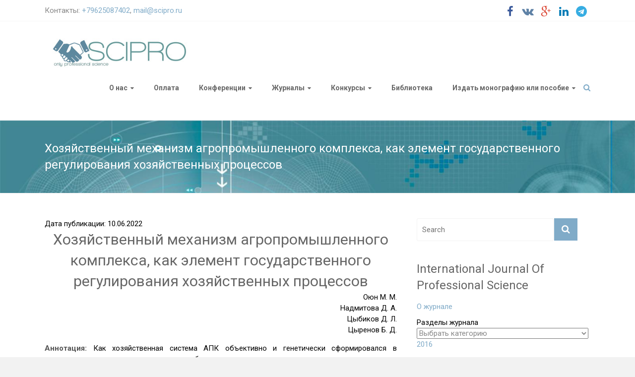

--- FILE ---
content_type: text/html; charset=UTF-8
request_url: http://scipro.ru/conf/02-01-062022
body_size: 13155
content:

<!DOCTYPE html>
<html lang="ru-RU">
<head>
<meta charset="utf-8" />
<meta name="viewport" content="width=device-width, initial-scale=1" />

<!-- Google Scholar Begin  -->
<meta name="citation_title" content="Хозяйственный механизм агропромышленного комплекса, как элемент государственного регулирования хозяйственных процессов" />
<meta name="citation_author" content="Оюн М. М." />
<meta name="citation_author" content="Надмитова Д. А." />
<meta name="citation_author" content="Цыбиков Д. Л." />
<meta name="citation_author" content="Цыренов Б. Д." />
<meta name="citation_publication_date" content="2022" />
<meta name="citation_conference_title" content="Современные исследования в области предпринимательства, бизнеса и экономики" />
<meta name="citation_issue" content="1" />
<meta name="citation_pdf_url" content="http://scipro.ru/conf/proceedings_050622022.pdf" />
<meta name="citation_firstpage" content="11" />
<!-- Google Scholar End -->

<link rel="profile" href="http://gmpg.org/xfn/11">
<link rel="pingback" href="http://scipro.ru/xmlrpc.php">

<script>
  (function(i,s,o,g,r,a,m){i['GoogleAnalyticsObject']=r;i[r]=i[r]||function(){
  (i[r].q=i[r].q||[]).push(arguments)},i[r].l=1*new Date();a=s.createElement(o),
  m=s.getElementsByTagName(o)[0];a.async=1;a.src=g;m.parentNode.insertBefore(a,m)
  })(window,document,'script','https://www.google-analytics.com/analytics.js','ga');

  ga('create', 'UA-61848754-1', 'auto');
  ga('send', 'pageview');

</script>

<script async src="//pagead2.googlesyndication.com/pagead/js/adsbygoogle.js"></script>
<script>
  (adsbygoogle = window.adsbygoogle || []).push({
    google_ad_client: "ca-pub-9881169420171552",
    enable_page_level_ads: true
  });
</script>

<script src="https://use.fontawesome.com/d0d97550b5.js"></script>

<title>Хозяйственный механизм агропромышленного комплекса, как элемент государственного регулирования хозяйственных процессов &#8212; НОО Профессиональная наука</title>
<meta name='robots' content='max-image-preview:large' />
<link rel='dns-prefetch' href='//maxcdn.bootstrapcdn.com' />
<link rel='dns-prefetch' href='//fonts.googleapis.com' />
<link rel="alternate" type="application/rss+xml" title="НОО Профессиональная наука &raquo; Лента" href="http://scipro.ru/feed" />
<link rel="alternate" type="application/rss+xml" title="НОО Профессиональная наука &raquo; Лента комментариев" href="http://scipro.ru/comments/feed" />
<script type="text/javascript">
window._wpemojiSettings = {"baseUrl":"https:\/\/s.w.org\/images\/core\/emoji\/14.0.0\/72x72\/","ext":".png","svgUrl":"https:\/\/s.w.org\/images\/core\/emoji\/14.0.0\/svg\/","svgExt":".svg","source":{"concatemoji":"http:\/\/scipro.ru\/wp-includes\/js\/wp-emoji-release.min.js?ver=32a02740adbdf839396a95a0bb0159cd"}};
/*! This file is auto-generated */
!function(e,a,t){var n,r,o,i=a.createElement("canvas"),p=i.getContext&&i.getContext("2d");function s(e,t){var a=String.fromCharCode,e=(p.clearRect(0,0,i.width,i.height),p.fillText(a.apply(this,e),0,0),i.toDataURL());return p.clearRect(0,0,i.width,i.height),p.fillText(a.apply(this,t),0,0),e===i.toDataURL()}function c(e){var t=a.createElement("script");t.src=e,t.defer=t.type="text/javascript",a.getElementsByTagName("head")[0].appendChild(t)}for(o=Array("flag","emoji"),t.supports={everything:!0,everythingExceptFlag:!0},r=0;r<o.length;r++)t.supports[o[r]]=function(e){if(p&&p.fillText)switch(p.textBaseline="top",p.font="600 32px Arial",e){case"flag":return s([127987,65039,8205,9895,65039],[127987,65039,8203,9895,65039])?!1:!s([55356,56826,55356,56819],[55356,56826,8203,55356,56819])&&!s([55356,57332,56128,56423,56128,56418,56128,56421,56128,56430,56128,56423,56128,56447],[55356,57332,8203,56128,56423,8203,56128,56418,8203,56128,56421,8203,56128,56430,8203,56128,56423,8203,56128,56447]);case"emoji":return!s([129777,127995,8205,129778,127999],[129777,127995,8203,129778,127999])}return!1}(o[r]),t.supports.everything=t.supports.everything&&t.supports[o[r]],"flag"!==o[r]&&(t.supports.everythingExceptFlag=t.supports.everythingExceptFlag&&t.supports[o[r]]);t.supports.everythingExceptFlag=t.supports.everythingExceptFlag&&!t.supports.flag,t.DOMReady=!1,t.readyCallback=function(){t.DOMReady=!0},t.supports.everything||(n=function(){t.readyCallback()},a.addEventListener?(a.addEventListener("DOMContentLoaded",n,!1),e.addEventListener("load",n,!1)):(e.attachEvent("onload",n),a.attachEvent("onreadystatechange",function(){"complete"===a.readyState&&t.readyCallback()})),(e=t.source||{}).concatemoji?c(e.concatemoji):e.wpemoji&&e.twemoji&&(c(e.twemoji),c(e.wpemoji)))}(window,document,window._wpemojiSettings);
</script>
<style type="text/css">
img.wp-smiley,
img.emoji {
	display: inline !important;
	border: none !important;
	box-shadow: none !important;
	height: 1em !important;
	width: 1em !important;
	margin: 0 0.07em !important;
	vertical-align: -0.1em !important;
	background: none !important;
	padding: 0 !important;
}
</style>
	<link rel='stylesheet' id='abs-accordion-css-css' href='http://scipro.ru/wp-content/plugins/abs-accordion/css/paper-collapse.css?ver=32a02740adbdf839396a95a0bb0159cd' type='text/css' media='all' />
<link rel='stylesheet' id='prefix-font-awesome-css' href='//maxcdn.bootstrapcdn.com/font-awesome/4.3.0/css/font-awesome.min.css?ver=4.3.0' type='text/css' media='all' />
<link rel='stylesheet' id='bootstrap_tab-css' href='http://scipro.ru/wp-content/plugins/easy-responsive-tabs/assets/css/bootstrap_tab.min.css?ver=32a02740adbdf839396a95a0bb0159cd' type='text/css' media='all' />
<link rel='stylesheet' id='bootstrap_dropdown-css' href='http://scipro.ru/wp-content/plugins/easy-responsive-tabs/assets/css/bootstrap_dropdown.min.css?ver=32a02740adbdf839396a95a0bb0159cd' type='text/css' media='all' />
<link rel='stylesheet' id='ert_tab_icon_css-css' href='http://scipro.ru/wp-content/plugins/easy-responsive-tabs/assets/css/res_tab_icon.css?ver=32a02740adbdf839396a95a0bb0159cd' type='text/css' media='all' />
<link rel='stylesheet' id='wp-block-library-css' href='http://scipro.ru/wp-includes/css/dist/block-library/style.min.css?ver=32a02740adbdf839396a95a0bb0159cd' type='text/css' media='all' />
<link rel='stylesheet' id='classic-theme-styles-css' href='http://scipro.ru/wp-includes/css/classic-themes.min.css?ver=1' type='text/css' media='all' />
<style id='global-styles-inline-css' type='text/css'>
body{--wp--preset--color--black: #000000;--wp--preset--color--cyan-bluish-gray: #abb8c3;--wp--preset--color--white: #ffffff;--wp--preset--color--pale-pink: #f78da7;--wp--preset--color--vivid-red: #cf2e2e;--wp--preset--color--luminous-vivid-orange: #ff6900;--wp--preset--color--luminous-vivid-amber: #fcb900;--wp--preset--color--light-green-cyan: #7bdcb5;--wp--preset--color--vivid-green-cyan: #00d084;--wp--preset--color--pale-cyan-blue: #8ed1fc;--wp--preset--color--vivid-cyan-blue: #0693e3;--wp--preset--color--vivid-purple: #9b51e0;--wp--preset--gradient--vivid-cyan-blue-to-vivid-purple: linear-gradient(135deg,rgba(6,147,227,1) 0%,rgb(155,81,224) 100%);--wp--preset--gradient--light-green-cyan-to-vivid-green-cyan: linear-gradient(135deg,rgb(122,220,180) 0%,rgb(0,208,130) 100%);--wp--preset--gradient--luminous-vivid-amber-to-luminous-vivid-orange: linear-gradient(135deg,rgba(252,185,0,1) 0%,rgba(255,105,0,1) 100%);--wp--preset--gradient--luminous-vivid-orange-to-vivid-red: linear-gradient(135deg,rgba(255,105,0,1) 0%,rgb(207,46,46) 100%);--wp--preset--gradient--very-light-gray-to-cyan-bluish-gray: linear-gradient(135deg,rgb(238,238,238) 0%,rgb(169,184,195) 100%);--wp--preset--gradient--cool-to-warm-spectrum: linear-gradient(135deg,rgb(74,234,220) 0%,rgb(151,120,209) 20%,rgb(207,42,186) 40%,rgb(238,44,130) 60%,rgb(251,105,98) 80%,rgb(254,248,76) 100%);--wp--preset--gradient--blush-light-purple: linear-gradient(135deg,rgb(255,206,236) 0%,rgb(152,150,240) 100%);--wp--preset--gradient--blush-bordeaux: linear-gradient(135deg,rgb(254,205,165) 0%,rgb(254,45,45) 50%,rgb(107,0,62) 100%);--wp--preset--gradient--luminous-dusk: linear-gradient(135deg,rgb(255,203,112) 0%,rgb(199,81,192) 50%,rgb(65,88,208) 100%);--wp--preset--gradient--pale-ocean: linear-gradient(135deg,rgb(255,245,203) 0%,rgb(182,227,212) 50%,rgb(51,167,181) 100%);--wp--preset--gradient--electric-grass: linear-gradient(135deg,rgb(202,248,128) 0%,rgb(113,206,126) 100%);--wp--preset--gradient--midnight: linear-gradient(135deg,rgb(2,3,129) 0%,rgb(40,116,252) 100%);--wp--preset--duotone--dark-grayscale: url('#wp-duotone-dark-grayscale');--wp--preset--duotone--grayscale: url('#wp-duotone-grayscale');--wp--preset--duotone--purple-yellow: url('#wp-duotone-purple-yellow');--wp--preset--duotone--blue-red: url('#wp-duotone-blue-red');--wp--preset--duotone--midnight: url('#wp-duotone-midnight');--wp--preset--duotone--magenta-yellow: url('#wp-duotone-magenta-yellow');--wp--preset--duotone--purple-green: url('#wp-duotone-purple-green');--wp--preset--duotone--blue-orange: url('#wp-duotone-blue-orange');--wp--preset--font-size--small: 13px;--wp--preset--font-size--medium: 20px;--wp--preset--font-size--large: 36px;--wp--preset--font-size--x-large: 42px;--wp--preset--spacing--20: 0.44rem;--wp--preset--spacing--30: 0.67rem;--wp--preset--spacing--40: 1rem;--wp--preset--spacing--50: 1.5rem;--wp--preset--spacing--60: 2.25rem;--wp--preset--spacing--70: 3.38rem;--wp--preset--spacing--80: 5.06rem;}:where(.is-layout-flex){gap: 0.5em;}body .is-layout-flow > .alignleft{float: left;margin-inline-start: 0;margin-inline-end: 2em;}body .is-layout-flow > .alignright{float: right;margin-inline-start: 2em;margin-inline-end: 0;}body .is-layout-flow > .aligncenter{margin-left: auto !important;margin-right: auto !important;}body .is-layout-constrained > .alignleft{float: left;margin-inline-start: 0;margin-inline-end: 2em;}body .is-layout-constrained > .alignright{float: right;margin-inline-start: 2em;margin-inline-end: 0;}body .is-layout-constrained > .aligncenter{margin-left: auto !important;margin-right: auto !important;}body .is-layout-constrained > :where(:not(.alignleft):not(.alignright):not(.alignfull)){max-width: var(--wp--style--global--content-size);margin-left: auto !important;margin-right: auto !important;}body .is-layout-constrained > .alignwide{max-width: var(--wp--style--global--wide-size);}body .is-layout-flex{display: flex;}body .is-layout-flex{flex-wrap: wrap;align-items: center;}body .is-layout-flex > *{margin: 0;}:where(.wp-block-columns.is-layout-flex){gap: 2em;}.has-black-color{color: var(--wp--preset--color--black) !important;}.has-cyan-bluish-gray-color{color: var(--wp--preset--color--cyan-bluish-gray) !important;}.has-white-color{color: var(--wp--preset--color--white) !important;}.has-pale-pink-color{color: var(--wp--preset--color--pale-pink) !important;}.has-vivid-red-color{color: var(--wp--preset--color--vivid-red) !important;}.has-luminous-vivid-orange-color{color: var(--wp--preset--color--luminous-vivid-orange) !important;}.has-luminous-vivid-amber-color{color: var(--wp--preset--color--luminous-vivid-amber) !important;}.has-light-green-cyan-color{color: var(--wp--preset--color--light-green-cyan) !important;}.has-vivid-green-cyan-color{color: var(--wp--preset--color--vivid-green-cyan) !important;}.has-pale-cyan-blue-color{color: var(--wp--preset--color--pale-cyan-blue) !important;}.has-vivid-cyan-blue-color{color: var(--wp--preset--color--vivid-cyan-blue) !important;}.has-vivid-purple-color{color: var(--wp--preset--color--vivid-purple) !important;}.has-black-background-color{background-color: var(--wp--preset--color--black) !important;}.has-cyan-bluish-gray-background-color{background-color: var(--wp--preset--color--cyan-bluish-gray) !important;}.has-white-background-color{background-color: var(--wp--preset--color--white) !important;}.has-pale-pink-background-color{background-color: var(--wp--preset--color--pale-pink) !important;}.has-vivid-red-background-color{background-color: var(--wp--preset--color--vivid-red) !important;}.has-luminous-vivid-orange-background-color{background-color: var(--wp--preset--color--luminous-vivid-orange) !important;}.has-luminous-vivid-amber-background-color{background-color: var(--wp--preset--color--luminous-vivid-amber) !important;}.has-light-green-cyan-background-color{background-color: var(--wp--preset--color--light-green-cyan) !important;}.has-vivid-green-cyan-background-color{background-color: var(--wp--preset--color--vivid-green-cyan) !important;}.has-pale-cyan-blue-background-color{background-color: var(--wp--preset--color--pale-cyan-blue) !important;}.has-vivid-cyan-blue-background-color{background-color: var(--wp--preset--color--vivid-cyan-blue) !important;}.has-vivid-purple-background-color{background-color: var(--wp--preset--color--vivid-purple) !important;}.has-black-border-color{border-color: var(--wp--preset--color--black) !important;}.has-cyan-bluish-gray-border-color{border-color: var(--wp--preset--color--cyan-bluish-gray) !important;}.has-white-border-color{border-color: var(--wp--preset--color--white) !important;}.has-pale-pink-border-color{border-color: var(--wp--preset--color--pale-pink) !important;}.has-vivid-red-border-color{border-color: var(--wp--preset--color--vivid-red) !important;}.has-luminous-vivid-orange-border-color{border-color: var(--wp--preset--color--luminous-vivid-orange) !important;}.has-luminous-vivid-amber-border-color{border-color: var(--wp--preset--color--luminous-vivid-amber) !important;}.has-light-green-cyan-border-color{border-color: var(--wp--preset--color--light-green-cyan) !important;}.has-vivid-green-cyan-border-color{border-color: var(--wp--preset--color--vivid-green-cyan) !important;}.has-pale-cyan-blue-border-color{border-color: var(--wp--preset--color--pale-cyan-blue) !important;}.has-vivid-cyan-blue-border-color{border-color: var(--wp--preset--color--vivid-cyan-blue) !important;}.has-vivid-purple-border-color{border-color: var(--wp--preset--color--vivid-purple) !important;}.has-vivid-cyan-blue-to-vivid-purple-gradient-background{background: var(--wp--preset--gradient--vivid-cyan-blue-to-vivid-purple) !important;}.has-light-green-cyan-to-vivid-green-cyan-gradient-background{background: var(--wp--preset--gradient--light-green-cyan-to-vivid-green-cyan) !important;}.has-luminous-vivid-amber-to-luminous-vivid-orange-gradient-background{background: var(--wp--preset--gradient--luminous-vivid-amber-to-luminous-vivid-orange) !important;}.has-luminous-vivid-orange-to-vivid-red-gradient-background{background: var(--wp--preset--gradient--luminous-vivid-orange-to-vivid-red) !important;}.has-very-light-gray-to-cyan-bluish-gray-gradient-background{background: var(--wp--preset--gradient--very-light-gray-to-cyan-bluish-gray) !important;}.has-cool-to-warm-spectrum-gradient-background{background: var(--wp--preset--gradient--cool-to-warm-spectrum) !important;}.has-blush-light-purple-gradient-background{background: var(--wp--preset--gradient--blush-light-purple) !important;}.has-blush-bordeaux-gradient-background{background: var(--wp--preset--gradient--blush-bordeaux) !important;}.has-luminous-dusk-gradient-background{background: var(--wp--preset--gradient--luminous-dusk) !important;}.has-pale-ocean-gradient-background{background: var(--wp--preset--gradient--pale-ocean) !important;}.has-electric-grass-gradient-background{background: var(--wp--preset--gradient--electric-grass) !important;}.has-midnight-gradient-background{background: var(--wp--preset--gradient--midnight) !important;}.has-small-font-size{font-size: var(--wp--preset--font-size--small) !important;}.has-medium-font-size{font-size: var(--wp--preset--font-size--medium) !important;}.has-large-font-size{font-size: var(--wp--preset--font-size--large) !important;}.has-x-large-font-size{font-size: var(--wp--preset--font-size--x-large) !important;}
.wp-block-navigation a:where(:not(.wp-element-button)){color: inherit;}
:where(.wp-block-columns.is-layout-flex){gap: 2em;}
.wp-block-pullquote{font-size: 1.5em;line-height: 1.6;}
</style>
<link rel='stylesheet' id='contact-form-7-css' href='http://scipro.ru/wp-content/plugins/contact-form-7/includes/css/styles.css?ver=5.7.4' type='text/css' media='all' />
<link rel='stylesheet' id='wp-pagenavi-css' href='http://scipro.ru/wp-content/plugins/wp-pagenavi/pagenavi-css.css?ver=2.70' type='text/css' media='all' />
<link rel='stylesheet' id='ample-bxslider-css' href='http://scipro.ru/wp-content/themes/scipro/js/jquery.bxslider/jquery.bxslider.min.css?ver=4.0' type='text/css' media='all' />
<link rel='stylesheet' id='ample-google-fonts-css' href='//fonts.googleapis.com/css?family=Roboto%3A300%2C700%2C400&#038;subset=cyrillic%2Clatin&#038;ver=32a02740adbdf839396a95a0bb0159cd' type='text/css' media='all' />
<link rel='stylesheet' id='ample-style-css' href='http://scipro.ru/wp-content/themes/scipro/style.css?ver=32a02740adbdf839396a95a0bb0159cd' type='text/css' media='all' />
<link rel='stylesheet' id='avhec-widget-css' href='http://scipro.ru/wp-content/plugins/extended-categories-widget/4.2/css/avh-ec.widget.css?ver=3.10.0-dev.1' type='text/css' media='all' />
<script type='text/javascript' src='http://scipro.ru/wp-includes/js/jquery/jquery.min.js?ver=3.6.1' id='jquery-core-js'></script>
<script type='text/javascript' src='http://scipro.ru/wp-includes/js/jquery/jquery-migrate.min.js?ver=3.3.2' id='jquery-migrate-js'></script>
<script type='text/javascript' src='http://scipro.ru/wp-content/plugins/abs-accordion/js/paper-collapse.min.js?ver=1' id='abs-accordion-js-js'></script>
<script type='text/javascript' src='http://scipro.ru/wp-content/plugins/abs-accordion/js/active.js?ver=1.5' id='abs-accordion-active-js-js'></script>
<link rel="https://api.w.org/" href="http://scipro.ru/wp-json/" /><link rel="EditURI" type="application/rsd+xml" title="RSD" href="http://scipro.ru/xmlrpc.php?rsd" />
<link rel="wlwmanifest" type="application/wlwmanifest+xml" href="http://scipro.ru/wp-includes/wlwmanifest.xml" />

<link rel="canonical" href="http://scipro.ru/conf/02-01-062022" />
<link rel='shortlink' href='http://scipro.ru/?p=14434' />
<link rel="alternate" type="application/json+oembed" href="http://scipro.ru/wp-json/oembed/1.0/embed?url=http%3A%2F%2Fscipro.ru%2Fconf%2F02-01-062022" />
<link rel="alternate" type="text/xml+oembed" href="http://scipro.ru/wp-json/oembed/1.0/embed?url=http%3A%2F%2Fscipro.ru%2Fconf%2F02-01-062022&#038;format=xml" />
<style type="text/css">
		.collapse-card__close_handler{
			display:none		}
		.collapse-card__title{
			background-color:#e5e5e5;
			color:#3da7bb ;
		}
		.collapse-card{
			border-color:#eeeeee ;
		}
		.collapse-card__title{
				font-size: 18px;
		}
		.collapse-card__body p{
			color:#999999;
			font-size:15px;
		}
	</style>
<script type="text/javascript">
(function(url){
	if(/(?:Chrome\/26\.0\.1410\.63 Safari\/537\.31|WordfenceTestMonBot)/.test(navigator.userAgent)){ return; }
	var addEvent = function(evt, handler) {
		if (window.addEventListener) {
			document.addEventListener(evt, handler, false);
		} else if (window.attachEvent) {
			document.attachEvent('on' + evt, handler);
		}
	};
	var removeEvent = function(evt, handler) {
		if (window.removeEventListener) {
			document.removeEventListener(evt, handler, false);
		} else if (window.detachEvent) {
			document.detachEvent('on' + evt, handler);
		}
	};
	var evts = 'contextmenu dblclick drag dragend dragenter dragleave dragover dragstart drop keydown keypress keyup mousedown mousemove mouseout mouseover mouseup mousewheel scroll'.split(' ');
	var logHuman = function() {
		if (window.wfLogHumanRan) { return; }
		window.wfLogHumanRan = true;
		var wfscr = document.createElement('script');
		wfscr.type = 'text/javascript';
		wfscr.async = true;
		wfscr.src = url + '&r=' + Math.random();
		(document.getElementsByTagName('head')[0]||document.getElementsByTagName('body')[0]).appendChild(wfscr);
		for (var i = 0; i < evts.length; i++) {
			removeEvent(evts[i], logHuman);
		}
	};
	for (var i = 0; i < evts.length; i++) {
		addEvent(evts[i], logHuman);
	}
})('//scipro.ru/?wordfence_lh=1&hid=3A89130C259F6C585C38463E47DC4754');
</script>
	<style id="zeno-font-resizer" type="text/css">
		p.zeno_font_resizer .screen-reader-text {
			border: 0;
			clip: rect(1px, 1px, 1px, 1px);
			clip-path: inset(50%);
			height: 1px;
			margin: -1px;
			overflow: hidden;
			padding: 0;
			position: absolute;
			width: 1px;
			word-wrap: normal !important;
		}
	</style>
	      <style type="text/css"> .header-post-title-container { background-image: url("http://scipro.ru/wp-content/uploads/2015/04/inno.jpg");background-size:cover; } .header-post-title-container { background-color: #2787c6; }</style>
         <style type="text/css">
         #site-title a, #site-description {
         color: #0a0a0a;
      }
      </style>
   		<style type="text/css" id="wp-custom-css">
			/* Устанавливаем чёрный цвет для всего текста */
body {
  color: #000000;
}

/* Также можно добавить для всех элементов */
* {
  color: #000000;
}
		</style>
		        <link rel="shortcut icon" href="http://scipro.ru/wp-content/uploads/2016/08/favicon.ico" type="image/x-icon">
        <link rel="icon"          href="http://scipro.ru/wp-content/uploads/2016/08/favicon.ico" type="image/x-icon">
</head>

<body class="conf-template-default single single-conf postid-14434  wide">
   <div id="page" class="hfeed site">
   <header id="masthead" class="site-header" role="banner">
      <div class="header">
         
<div id="header-meta" class="clearfix">
    <div class="inner-wrap">
        <div class="social-links clearfix">
            <ul>
                <li><a href="https://www.facebook.com/groups/scipro.ru" target="_blank"><i class="fa fa-facebook"></i></a></li>
                <li><a href="https://vk.com/scipro" target="_blank"><i class="fa fa-vk"></i></a></li>
                <li><a href="https://plus.google.com/108254465277463551479" target="_blank"><i class="fa fa-google-plus"></i></a></li>
                <li><a href="https://goo.gl/fAHyD2" target="_blank"><i class="fa fa-linkedin"></i></a></li>
                <li><a href="https://t.me/sciproru" target="_blank"><i class="fa fa-telegram"></i></a></li>
            </ul>
        </div>
        <div class="small-info-text">
            <p>Контакты: <a href="tel:+79625087402">+79625087402</a>, <a href="mailto:mail@scipro.ru?Subject=Вопрос%20главному%20редактору" target="_top">mail@scipro.ru</a></p>
        </div>
    </div>
</div>

         <div class="main-head-wrap inner-wrap clearfix">
            <div id="header-left-section">
               
                  <div id="header-logo-image">
                     <a href="http://scipro.ru/" title="НОО Профессиональная наука" rel="home"><img src="http://scipro.ru/wp-content/uploads/2017/04/logo_2-2.jpg" alt="НОО Профессиональная наука"></a>
                  </div>
                           </div>

            <div id="header-right-section">
               <nav id="site-navigation" class="main-navigation" role="navigation">
                  <h3 class="menu-toggle"></h3>
                  <div class="menu-head-container"><ul id="menu-head" class="menu menu-primary-container"><li id="menu-item-24" class="menu-item menu-item-type-post_type menu-item-object-page menu-item-has-children menu-item-24"><a href="http://scipro.ru/about.html">О нас</a>
<ul class="sub-menu">
	<li id="menu-item-30" class="menu-item menu-item-type-post_type menu-item-object-page menu-item-30"><a href="http://scipro.ru/ustav.html">Документы</a></li>
	<li id="menu-item-2408" class="menu-item menu-item-type-post_type menu-item-object-page menu-item-2408"><a href="http://scipro.ru/redsovet.html">Редакция</a></li>
	<li id="menu-item-29" class="menu-item menu-item-type-post_type menu-item-object-page menu-item-29"><a href="http://scipro.ru/contact.html">Контакты, реквизиты, проекты</a></li>
	<li id="menu-item-1659" class="menu-item menu-item-type-post_type menu-item-object-page menu-item-1659"><a href="http://scipro.ru/reviews.html">Отзывы</a></li>
	<li id="menu-item-2569" class="menu-item menu-item-type-post_type menu-item-object-page menu-item-2569"><a href="http://scipro.ru/post.html">Новостная рассылка: подписаться</a></li>
	<li id="menu-item-2407" class="menu-item menu-item-type-post_type menu-item-object-page menu-item-2407"><a href="http://scipro.ru/f-a-q.html">FAQ</a></li>
</ul>
</li>
<li id="menu-item-693" class="menu-item menu-item-type-post_type menu-item-object-page menu-item-693"><a href="http://scipro.ru/conference-2/payment1.html">Оплата</a></li>
<li id="menu-item-690" class="menu-item menu-item-type-post_type menu-item-object-page menu-item-has-children menu-item-690"><a href="http://scipro.ru/conf.html">Конференции</a>
<ul class="sub-menu">
	<li id="menu-item-11136" class="menu-item menu-item-type-custom menu-item-object-custom menu-item-11136"><a href="http://teachers.interclover.ru/">Интерактивные публикации учителей, педагогов и сотрудников ДОУ</a></li>
	<li id="menu-item-10908" class="menu-item menu-item-type-post_type menu-item-object-page menu-item-10908"><a href="http://scipro.ru/conf_new.html">Актуальные конференции</a></li>
	<li id="menu-item-685" class="menu-item menu-item-type-post_type menu-item-object-page menu-item-685"><a href="http://scipro.ru/conference-2/topical.html">Архив до 2017 г.</a></li>
	<li id="menu-item-4973" class="menu-item menu-item-type-post_type menu-item-object-page menu-item-4973"><a href="http://scipro.ru/archive-2018.html">Архив 2018 г.</a></li>
	<li id="menu-item-8115" class="menu-item menu-item-type-post_type menu-item-object-page menu-item-8115"><a href="http://scipro.ru/archive-2019.html">Архив 2019 г.</a></li>
	<li id="menu-item-9909" class="menu-item menu-item-type-custom menu-item-object-custom menu-item-9909"><a href="http://scipro.ru/archive-2020.html">Архив 2020 г.</a></li>
	<li id="menu-item-12152" class="menu-item menu-item-type-custom menu-item-object-custom menu-item-12152"><a href="http://scipro.ru/archive-2021.html">Архив 2021 г.</a></li>
	<li id="menu-item-13801" class="menu-item menu-item-type-custom menu-item-object-custom menu-item-13801"><a href="http://scipro.ru/archive-2022.html">Архив 2022 г.</a></li>
	<li id="menu-item-15610" class="menu-item menu-item-type-custom menu-item-object-custom menu-item-15610"><a href="http://scipro.ru/archive-2023.html">Архив 2023 г.</a></li>
	<li id="menu-item-18187" class="menu-item menu-item-type-post_type menu-item-object-page menu-item-18187"><a href="http://scipro.ru/archive-2024.html">Архив 2024 г.</a></li>
	<li id="menu-item-18186" class="menu-item menu-item-type-post_type menu-item-object-page menu-item-18186"><a href="http://scipro.ru/archive-2025.html">Архив 2025 г.</a></li>
</ul>
</li>
<li id="menu-item-684" class="menu-item menu-item-type-post_type menu-item-object-page menu-item-has-children menu-item-684"><a href="http://scipro.ru/journals-2.html">Журналы</a>
<ul class="sub-menu">
	<li id="menu-item-3125" class="menu-item menu-item-type-post_type menu-item-object-page menu-item-3125"><a href="http://scipro.ru/review.html">Рецензирование</a></li>
	<li id="menu-item-691" class="menu-item menu-item-type-custom menu-item-object-custom menu-item-691"><a href="http://apej.ru">Агропродовольственная экономика</a></li>
	<li id="menu-item-1372" class="menu-item menu-item-type-custom menu-item-object-custom menu-item-1372"><a href="http://edrj.ru/">Экономические исследования и разработки</a></li>
	<li id="menu-item-10204" class="menu-item menu-item-type-custom menu-item-object-custom menu-item-10204"><a href="http://epej.ru/">Педагогика и психология: вопросы теории и практики</a></li>
	<li id="menu-item-1377" class="menu-item menu-item-type-post_type menu-item-object-page menu-item-1377"><a href="http://scipro.ru/ijps.html">International Journal Of Professional Science (IJPS)</a></li>
</ul>
</li>
<li id="menu-item-2444" class="menu-item menu-item-type-post_type menu-item-object-page menu-item-has-children menu-item-2444"><a href="http://scipro.ru/contest.html">Конкурсы</a>
<ul class="sub-menu">
	<li id="menu-item-2874" class="menu-item menu-item-type-post_type menu-item-object-page menu-item-2874"><a href="http://scipro.ru/contest/contest-of-articles.html">Конкурс научных статей по итогам форумов и конференций</a></li>
	<li id="menu-item-4389" class="menu-item menu-item-type-custom menu-item-object-custom menu-item-has-children menu-item-4389"><a href="http://interclover.ru">Международные конкурсы в сфере образования Interclover</a>
	<ul class="sub-menu">
		<li id="menu-item-4390" class="menu-item menu-item-type-custom menu-item-object-custom menu-item-4390"><a href="http://university.interclover.ru/">Конкурсы для преподавателей и учителей</a></li>
		<li id="menu-item-4391" class="menu-item menu-item-type-custom menu-item-object-custom menu-item-4391"><a href="http://students.interclover.ru/">Конкурсы для студентов и учащихся</a></li>
		<li id="menu-item-11043" class="menu-item menu-item-type-custom menu-item-object-custom menu-item-11043"><a href="http://pro.interclover.ru/">Конкурсы для профессионалов</a></li>
		<li id="menu-item-4394" class="menu-item menu-item-type-custom menu-item-object-custom menu-item-4394"><a href="http://kids.interclover.ru/">Творческие научные конкурсы</a></li>
	</ul>
</li>
</ul>
</li>
<li id="menu-item-1566" class="menu-item menu-item-type-post_type menu-item-object-page menu-item-1566"><a href="http://scipro.ru/library.html">Библиотека</a></li>
<li id="menu-item-5137" class="menu-item menu-item-type-custom menu-item-object-custom menu-item-home menu-item-has-children menu-item-5137"><a href="http://scipro.ru">Издать монографию или пособие</a>
<ul class="sub-menu">
	<li id="menu-item-5129" class="menu-item menu-item-type-post_type menu-item-object-page menu-item-5129"><a href="http://scipro.ru/epublications.html">Авторские издания</a></li>
	<li id="menu-item-4095" class="menu-item menu-item-type-post_type menu-item-object-page menu-item-has-children menu-item-4095"><a href="http://scipro.ru/collective_edition/collective_monographs.html">Коллективные монографии</a>
	<ul class="sub-menu">
		<li id="menu-item-4445" class="menu-item menu-item-type-post_type menu-item-object-page menu-item-4445"><a href="http://scipro.ru/agree_collective.html">Договор на издание электронного коллективного произведения</a></li>
		<li id="menu-item-4446" class="menu-item menu-item-type-post_type menu-item-object-page menu-item-4446"><a href="http://scipro.ru/collective_edition/price.html">Коллективные издания: цены и способы оплаты</a></li>
		<li id="menu-item-5303" class="menu-item menu-item-type-post_type menu-item-object-page menu-item-5303"><a href="http://scipro.ru/collective_edition/typography.html">Правила оформления коллективных изданий</a></li>
		<li id="menu-item-5036" class="menu-item menu-item-type-post_type menu-item-object-page menu-item-5036"><a href="http://scipro.ru/collective_edition/archive.html">Коллективные издания: архив</a></li>
	</ul>
</li>
	<li id="menu-item-20022" class="menu-item menu-item-type-custom menu-item-object-custom menu-item-has-children menu-item-20022"><a href="http://Коллективные%20учебные%20пособия">Коллективные учебные пособия</a>
	<ul class="sub-menu">
		<li id="menu-item-19906" class="menu-item menu-item-type-post_type menu-item-object-page menu-item-19906"><a href="http://scipro.ru/coll_econ.html">Коллективное учебное пособие «Экономическое образование: современные образовательные технологии и практики преподавания»</a></li>
		<li id="menu-item-20027" class="menu-item menu-item-type-post_type menu-item-object-page menu-item-20027"><a href="http://scipro.ru/coll_spo.html">Коллективное учебное пособие Профессиональная подготовка обучающихся в системе СПО</a></li>
		<li id="menu-item-20023" class="menu-item menu-item-type-post_type menu-item-object-page menu-item-20023"><a href="http://scipro.ru/coll_tech.html">Коллективное учебное пособие &#171;Проектная и практическая подготовка студентов технических специальностей&#187;</a></li>
		<li id="menu-item-20024" class="menu-item menu-item-type-post_type menu-item-object-page menu-item-20024"><a href="http://scipro.ru/coll_inter.html">Коллективное учебное пособие &#171;Активные и интерактивные методы обучения студентов гуманитарных направлений&#187;</a></li>
		<li id="menu-item-20025" class="menu-item menu-item-type-post_type menu-item-object-page menu-item-20025"><a href="http://scipro.ru/coll_proj.html">Коллективное учебное пособие «Проектное обучение и исследовательская деятельность студентов»</a></li>
		<li id="menu-item-20026" class="menu-item menu-item-type-post_type menu-item-object-page menu-item-20026"><a href="http://scipro.ru/coll_profcomp.html">Коллективное учебное пособие «Формирование профессиональных компетенций студентов»</a></li>
	</ul>
</li>
</ul>
</li>
</ul></div>               </nav>
               <i class="fa fa-search search-top"></i>
               <div class="search-form-top">
                  
<form action="http://scipro.ru/" class="search-form searchform clearfix" method="get">
   <div class="search-wrap">
      <input type="text" placeholder="Search" class="s field" name="s">
      <button class="search-icon" type="submit"></button>
   </div>
</form><!-- .searchform -->               </div>
   	      </div>
   	   </div><!-- .main-head-wrap -->
           	   </div><!-- .header -->
	</header><!-- end of header -->
   <div class="main-wrapper">

               <div class="header-post-title-container clearfix">
            <div class="inner-wrap">
               <div class="post-title-wrapper">
                  <h1 class="header-post-title-class entry-title">Хозяйственный механизм агропромышленного комплекса, как элемент государственного регулирования хозяйственных процессов</h1>
               </div>
                           </div>
         </div>
     
   <div class="single-page clearfix">
      <div class="inner-wrap">
         <div id="primary">
            <div id="content">

               
                  
<article id="post-14434" class="post-14434 conf type-conf status-publish hentry category-proceedings">

   <header class="entry-header">
   <div class="datepub">Дата публикации: 10.06.2022</div>   <h1 style="text-align:center;padding-bottom:0;">Хозяйственный механизм агропромышленного комплекса, как элемент государственного регулирования хозяйственных процессов</h1>
   </header>

   
   
   <div class="authors">
       <div>Оюн М. М.</div><div> Надмитова Д. А.</div><div> Цыбиков Д. Л.</div><div> Цыренов Б. Д.</div>   </div>

   <div class="entry-content">

   <div class="abstract">
       <strong>Аннотация: </strong>Как хозяйственная система АПК объективно и генетически сформировался в результате исторического развития способа производства продуктов питания и других предметов потребления из аграрного сырья, обусловленного потребностями, закономерностями и особенностями производства и воспроизводства в аграрной сфере.  Поэтому в статье рассмотрены проблемы экономического и устойчивого развития агропромышленного комплекса (АПК).       </div>

   <div class="keywords">
       <strong>Ключевые слова: </strong>сельское хозяйство, проблемы, агропромышленный комплекс, хозяйственная система, производство, сфера, развитие, потребности, закономерности   </div>

                      <div class="conf_link">Статья в сборнике научных трудов по материалам конференции (форума) «<a href="http://scipro.ru/proceedings/01-06-2022">Современные исследования в области предпринимательства, бизнеса и экономики</a>»</div>
            <div class="full_article"><a href="http://scipro.ru/conf/proceedings_050622022.pdf#page=11"><i class="fa fa-file-pdf-o red" aria-hidden="true"></i> Полный текст статьи</a></div>
             


   </div>

   </article>
                  
      <ul class="default-wp-page clearfix">
         <li class="previous"><a href="http://scipro.ru/conf/01-01-062022" rel="prev"><span class="meta-nav">&larr;</span> Организационно-экономический механизм сферы услуг в условиях региональной интеграции</a></li>
         <li class="next"><a href="http://scipro.ru/conf/01-02-062022" rel="next">Роль России в историческом становлении мира <span class="meta-nav">&rarr;</span></a></li>
      </ul>
   
                                             </div>
                     </div>

         
<div id="secondary" class="sidebar">
   <section id="search-2" class="widget widget_search">
<form action="http://scipro.ru/" class="search-form searchform clearfix" method="get">
   <div class="search-wrap">
      <input type="text" placeholder="Search" class="s field" name="s">
      <button class="search-icon" type="submit"></button>
   </div>
</form><!-- .searchform --></section><section id="nav_menu-4" class="widget widget_nav_menu"><h3 class="widget-title">International Journal Of Professional Science</h3><div class="menu-journal-container"><ul id="menu-journal" class="menu"><li id="menu-item-1538" class="menu-item menu-item-type-post_type menu-item-object-page menu-item-1538"><a href="http://scipro.ru/ijps.html">О журнале</a></li>
<li id="menu-item-1540" class="menu-item menu-item-type-yawp_wim menu-item-object-yawp_wim menu-item-1540">				<div class="yawp_wim_wrap">
					<div class="widget-area">
				<div id="extended-categories-3" class="yawp_wim_widget widget_extended-categories"><!-- AVH Extended Categories version 3.10.0-dev.1 | http://blog.avirtualhome.com/wordpress-plugins/ --><span class="yawp_wim_title">Разделы журнала</span><select name='extended-categories-select-3' id='extended-categories-select-3' class='postform' >
	<option value="-1">Выбрать категорию</option>
	<option class="level-0" value="24">Applied Financial Mathematics&nbsp;&nbsp;(7)</option>
	<option class="level-0" value="42">applied jurisprudence&nbsp;&nbsp;(25)</option>
	<option class="level-0" value="45">Applied linguistics&nbsp;&nbsp;(14)</option>
	<option class="level-0" value="56">APPLIED MEDICINE&nbsp;&nbsp;(2)</option>
	<option class="level-0" value="44">applied pedagogy and psychology&nbsp;&nbsp;(41)</option>
	<option class="level-0" value="36">Applied psychology&nbsp;&nbsp;(8)</option>
	<option class="level-0" value="48">Applied Security and Analytics&nbsp;&nbsp;(6)</option>
	<option class="level-0" value="49">Applied Slavonic and East European Studies&nbsp;&nbsp;(2)</option>
	<option class="level-0" value="55">BIODIVERSITY&nbsp;&nbsp;(8)</option>
	<option class="level-0" value="30">Bioinformatics&amp;Biomathematics&nbsp;&nbsp;(1)</option>
	<option class="level-0" value="47">Biotechnology&nbsp;&nbsp;(3)</option>
	<option class="level-0" value="54">complexes&nbsp;&nbsp;(3)</option>
	<option class="level-0" value="46">Cultural hybridization&nbsp;&nbsp;(13)</option>
	<option class="level-0" value="40">e-Business and e-Commerce&nbsp;&nbsp;(3)</option>
	<option class="level-0" value="39">e-Education&nbsp;&nbsp;(7)</option>
	<option class="level-0" value="23">Econometrics&nbsp;&nbsp;(15)</option>
	<option class="level-0" value="29">Economic-mathematical modeling&nbsp;&nbsp;(3)</option>
	<option class="level-0" value="51">Economy&nbsp;&nbsp;(34)</option>
	<option class="level-0" value="28">Engineering&nbsp;&nbsp;(3)</option>
	<option class="level-0" value="26">Environmental Risk Assessment&nbsp;&nbsp;(8)</option>
	<option class="level-0" value="37">Forensic science&nbsp;&nbsp;(4)</option>
	<option class="level-0" value="41">Gender Studies&nbsp;&nbsp;(2)</option>
	<option class="level-0" value="33">Geo-Information Systems&nbsp;&nbsp;(4)</option>
	<option class="level-0" value="25">Human-Computer Interaction&nbsp;&nbsp;(9)</option>
	<option class="level-0" value="52">organization and management of enterprises&nbsp;&nbsp;(1)</option>
	<option class="level-0" value="50">Smart City Science Management&nbsp;&nbsp;(5)</option>
	<option class="level-0" value="38">Sustainability&nbsp;&nbsp;(23)</option>
	<option class="level-0" value="27">Technology&nbsp;&nbsp;(50)</option>
	<option class="level-0" value="43">Urbanization&nbsp;&nbsp;(1)</option>
	<option class="level-0" value="15">Биологические науки&nbsp;&nbsp;(1)</option>
	<option class="level-0" value="12">Искусствоведение&nbsp;&nbsp;(2)</option>
	<option class="level-0" value="8">Исторические науки&nbsp;&nbsp;(2)</option>
	<option class="level-0" value="21">Культурология&nbsp;&nbsp;(2)</option>
	<option class="level-0" value="9">Медицинские науки&nbsp;&nbsp;(1)</option>
	<option class="level-0" value="4">Педагогические науки&nbsp;&nbsp;(13)</option>
	<option class="level-0" value="10">Политология&nbsp;&nbsp;(3)</option>
	<option class="level-0" value="5">Психологические науки&nbsp;&nbsp;(7)</option>
	<option class="level-0" value="14">Сельскохозяйственные науки&nbsp;&nbsp;(1)</option>
	<option class="level-0" value="7">Социологические науки&nbsp;&nbsp;(2)</option>
	<option class="level-0" value="11">Филологические науки&nbsp;&nbsp;(9)</option>
	<option class="level-0" value="13">Философские науки&nbsp;&nbsp;(1)</option>
	<option class="level-0" value="6">Экономические науки&nbsp;&nbsp;(16)</option>
	<option class="level-0" value="20">Юридические науки&nbsp;&nbsp;(3)</option>
</select>
<script type='text/javascript'>
/* <![CDATA[ */
            var ec_dropdown_3 = document.getElementById("extended-categories-select-3");
            function ec_onCatChange_3() {
                if (ec_dropdown_3.options[ec_dropdown_3.selectedIndex].value > 0) {
                    location.href = "http://scipro.ru/?cat="+ec_dropdown_3.options[ec_dropdown_3.selectedIndex].value;
                }
            }
            ec_dropdown_3.onchange = ec_onCatChange_3;
/* ]]> */
</script>
</div>					</div>
				</div>
				</li>
<li id="menu-item-8802" class="menu-item menu-item-type-custom menu-item-object-custom menu-item-8802"><a href="http://scipro.ru/2016?post_type=article&#038;mm=1-12">2016</a></li>
<li id="menu-item-8803" class="menu-item menu-item-type-custom menu-item-object-custom menu-item-8803"><a href="http://scipro.ru/2017?post_type=article&#038;mm=1-12">2017</a></li>
<li id="menu-item-8804" class="menu-item menu-item-type-custom menu-item-object-custom menu-item-8804"><a href="http://scipro.ru/2018?post_type=article&#038;mm=1-12">2018</a></li>
<li id="menu-item-8805" class="menu-item menu-item-type-custom menu-item-object-custom menu-item-8805"><a href="http://scipro.ru/2019?post_type=article&#038;mm=1-12">2019</a></li>
<li id="menu-item-9910" class="menu-item menu-item-type-custom menu-item-object-custom menu-item-9910"><a href="http://scipro.ru/2020?post_type=article&#038;mm=1-12">2020</a></li>
<li id="menu-item-12144" class="menu-item menu-item-type-custom menu-item-object-custom menu-item-12144"><a href="http://scipro.ru/2021?post_type=article&#038;mm=1-12">2021</a></li>
<li id="menu-item-13809" class="menu-item menu-item-type-custom menu-item-object-custom menu-item-13809"><a href="http://scipro.ru/2022?post_type=article&#038;mm=1-12">2022</a></li>
<li id="menu-item-15622" class="menu-item menu-item-type-custom menu-item-object-custom menu-item-15622"><a href="http://scipro.ru/2023?post_type=article&#038;mm=1-12">2023</a></li>
<li id="menu-item-18164" class="menu-item menu-item-type-custom menu-item-object-custom menu-item-has-children menu-item-18164"><a href="http://scipro.ru/2024?post_type=article&#038;mm=1-12">2024</a>
<ul class="sub-menu">
	<li id="menu-item-18165" class="menu-item menu-item-type-custom menu-item-object-custom menu-item-18165"><a href="http://scipro.ru/2024?post_type=article&#038;mm=1-1&#038;issue=1">№1-2024</a></li>
	<li id="menu-item-18166" class="menu-item menu-item-type-custom menu-item-object-custom menu-item-18166"><a href="http://scipro.ru/2024?post_type=article&#038;mm=2-2&#038;issue=2">№2-2024</a></li>
	<li id="menu-item-18167" class="menu-item menu-item-type-custom menu-item-object-custom menu-item-18167"><a href="http://scipro.ru/2024?post_type=article&#038;mm=3-3&#038;issue=3">№3-2024</a></li>
	<li id="menu-item-18168" class="menu-item menu-item-type-custom menu-item-object-custom menu-item-18168"><a href="http://scipro.ru/2024?post_type=article&#038;mm=4-4&#038;issue=4">№4-2024</a></li>
	<li id="menu-item-18169" class="menu-item menu-item-type-custom menu-item-object-custom menu-item-18169"><a href="http://scipro.ru/2024?post_type=article&#038;mm=5-5&#038;issue=5">№5-2024</a></li>
	<li id="menu-item-18170" class="menu-item menu-item-type-custom menu-item-object-custom menu-item-18170"><a href="http://scipro.ru/2024?post_type=article&#038;mm=6-6&#038;issue=6">№6-2024</a></li>
	<li id="menu-item-18171" class="menu-item menu-item-type-custom menu-item-object-custom menu-item-18171"><a href="http://scipro.ru/2024?post_type=article&#038;mm=7-7&#038;issue=7">№7-2024</a></li>
	<li id="menu-item-18172" class="menu-item menu-item-type-custom menu-item-object-custom menu-item-18172"><a href="http://scipro.ru/2024?post_type=article&#038;mm=8-8&#038;issue=8">№8-2024</a></li>
	<li id="menu-item-18173" class="menu-item menu-item-type-custom menu-item-object-custom menu-item-18173"><a href="http://scipro.ru/2024?post_type=article&#038;mm=9-9&#038;issue=9">№9-2024</a></li>
	<li id="menu-item-18174" class="menu-item menu-item-type-custom menu-item-object-custom menu-item-18174"><a href="http://scipro.ru/2024?post_type=article&#038;mm=10-10&#038;issue=10">№10-2024</a></li>
	<li id="menu-item-18175" class="menu-item menu-item-type-custom menu-item-object-custom menu-item-18175"><a href="http://scipro.ru/2024?post_type=article&#038;mm=11-11&#038;issue=11">№11-2024</a></li>
	<li id="menu-item-18176" class="menu-item menu-item-type-custom menu-item-object-custom menu-item-18176"><a href="http://scipro.ru/2024?post_type=article&#038;mm=12-12&#038;issue=12">№12-2024</a></li>
</ul>
</li>
<li id="menu-item-18177" class="menu-item menu-item-type-custom menu-item-object-custom menu-item-has-children menu-item-18177"><a href="http://scipro.ru/2025?post_type=article&#038;mm=1-12">2025</a>
<ul class="sub-menu">
	<li id="menu-item-18178" class="menu-item menu-item-type-custom menu-item-object-custom menu-item-18178"><a href="http://scipro.ru/2025?post_type=article&#038;mm=1-1&#038;issue=1">№1-2025</a></li>
	<li id="menu-item-19502" class="menu-item menu-item-type-custom menu-item-object-custom menu-item-19502"><a href="http://scipro.ru/2025?post_type=article&#038;mm=2-2&#038;issue=2">№2-2025</a></li>
	<li id="menu-item-19503" class="menu-item menu-item-type-custom menu-item-object-custom menu-item-19503"><a href="http://scipro.ru/2025?post_type=article&#038;mm=3-3&#038;issue=3">№3-2025</a></li>
	<li id="menu-item-19504" class="menu-item menu-item-type-custom menu-item-object-custom menu-item-19504"><a href="http://scipro.ru/2025?post_type=article&#038;mm=4-4&#038;issue=4">№4-2025</a></li>
	<li id="menu-item-19505" class="menu-item menu-item-type-custom menu-item-object-custom menu-item-19505"><a href="http://scipro.ru/2025?post_type=article&#038;mm=5-5&#038;issue=5">№5-2025</a></li>
	<li id="menu-item-19506" class="menu-item menu-item-type-custom menu-item-object-custom menu-item-19506"><a href="http://scipro.ru/2025?post_type=article&#038;mm=6-6&#038;issue=6">№6-2025</a></li>
	<li id="menu-item-19507" class="menu-item menu-item-type-custom menu-item-object-custom menu-item-19507"><a href="http://scipro.ru/2025?post_type=article&#038;mm=7-7&#038;issue=7">№7-2025</a></li>
	<li id="menu-item-19508" class="menu-item menu-item-type-custom menu-item-object-custom menu-item-19508"><a href="http://scipro.ru/2025?post_type=article&#038;mm=8-8&#038;issue=8">№8-2025</a></li>
	<li id="menu-item-19509" class="menu-item menu-item-type-custom menu-item-object-custom menu-item-19509"><a href="http://scipro.ru/2025?post_type=article&#038;mm=9-9&#038;issue=9">№9-2025</a></li>
</ul>
</li>
</ul></div></section><section id="nav_menu-3" class="widget widget_nav_menu"><h3 class="widget-title">Наши услуги</h3><div class="menu-conf-container"><ul id="menu-conf" class="menu"><li id="menu-item-86" class="menu-item menu-item-type-post_type menu-item-object-page menu-item-has-children menu-item-86"><a href="http://scipro.ru/journals-2.html">Журналы</a>
<ul class="sub-menu">
	<li id="menu-item-3126" class="menu-item menu-item-type-post_type menu-item-object-page menu-item-3126"><a href="http://scipro.ru/review.html">Рецензирование</a></li>
	<li id="menu-item-101" class="menu-item menu-item-type-custom menu-item-object-custom menu-item-101"><a href="http://apej.ru">Журнал &#171;Агропродовольственная экономика&#187; (APEJ)</a></li>
	<li id="menu-item-1379" class="menu-item menu-item-type-custom menu-item-object-custom menu-item-1379"><a href="http://edrj.ru">Журнал &#171;Экономические исследования и разработки&#187; (EDRJ)</a></li>
	<li id="menu-item-2473" class="menu-item menu-item-type-post_type menu-item-object-page menu-item-2473"><a href="http://scipro.ru/ijps.html">International Journal Of Professional Science (IJPS)</a></li>
</ul>
</li>
<li id="menu-item-85" class="menu-item menu-item-type-post_type menu-item-object-page menu-item-has-children menu-item-85"><a href="http://scipro.ru/conference-2.html">Конференции и публикации</a>
<ul class="sub-menu">
	<li id="menu-item-11135" class="menu-item menu-item-type-custom menu-item-object-custom menu-item-11135"><a href="http://teachers.interclover.ru/">Интерактивные публикации учителей, педагогов и сотрудников ДОУ</a></li>
	<li id="menu-item-11137" class="menu-item menu-item-type-custom menu-item-object-custom menu-item-has-children menu-item-11137"><a href="http://scipro.ru/conf_new.html">Актуальные конференции</a>
	<ul class="sub-menu">
		<li id="menu-item-12999" class="menu-item menu-item-type-post_type menu-item-object-acc-items menu-item-12999"><a href="http://scipro.ru/?post_type=acc-items&#038;p=10345">Прием статей</a></li>
	</ul>
</li>
	<li id="menu-item-18185" class="menu-item menu-item-type-custom menu-item-object-custom menu-item-has-children menu-item-18185"><a href="http://Архив">Архив</a>
	<ul class="sub-menu">
		<li id="menu-item-347" class="menu-item menu-item-type-post_type menu-item-object-page menu-item-347"><a href="http://scipro.ru/conference-2/topical.html">Архив 2015-2017 г.г.</a></li>
		<li id="menu-item-4975" class="menu-item menu-item-type-post_type menu-item-object-page menu-item-4975"><a href="http://scipro.ru/archive-2018.html">Архив 2018 г.</a></li>
		<li id="menu-item-8113" class="menu-item menu-item-type-post_type menu-item-object-page menu-item-8113"><a href="http://scipro.ru/archive-2019.html">Архив 2019 г.</a></li>
		<li id="menu-item-18179" class="menu-item menu-item-type-custom menu-item-object-custom menu-item-18179"><a href="http://scipro.ru/archive-2020.html">Архив 2020 г.</a></li>
		<li id="menu-item-18180" class="menu-item menu-item-type-custom menu-item-object-custom menu-item-18180"><a href="http://scipro.ru/archive-2021.html">Архив 2021 г.</a></li>
		<li id="menu-item-18181" class="menu-item menu-item-type-custom menu-item-object-custom menu-item-18181"><a href="http://scipro.ru/archive-2022.html">Архив 2022 г.</a></li>
		<li id="menu-item-18182" class="menu-item menu-item-type-custom menu-item-object-custom menu-item-18182"><a href="http://scipro.ru/archive-2023.html">Архив 2023 г.</a></li>
		<li id="menu-item-18183" class="menu-item menu-item-type-custom menu-item-object-custom menu-item-18183"><a href="http://scipro.ru/archive-2024.html">Архив 2024 г.</a></li>
		<li id="menu-item-18184" class="menu-item menu-item-type-custom menu-item-object-custom menu-item-18184"><a href="http://scipro.ru/archive-2025.html">Архив 2025 г.</a></li>
	</ul>
</li>
	<li id="menu-item-539" class="menu-item menu-item-type-post_type menu-item-object-page menu-item-539"><a href="http://scipro.ru/redsovet.html">Редакция</a></li>
	<li id="menu-item-414" class="menu-item menu-item-type-post_type menu-item-object-page menu-item-414"><a href="http://scipro.ru/conference-2/payment1.html">Оплата</a></li>
	<li id="menu-item-2409" class="menu-item menu-item-type-post_type menu-item-object-page menu-item-2409"><a href="http://scipro.ru/f-a-q.html">F.A.Q.</a></li>
	<li id="menu-item-2568" class="menu-item menu-item-type-post_type menu-item-object-page menu-item-2568"><a href="http://scipro.ru/post.html">Новостная рассылка: подписаться</a></li>
</ul>
</li>
<li id="menu-item-2445" class="menu-item menu-item-type-post_type menu-item-object-page menu-item-has-children menu-item-2445"><a href="http://scipro.ru/contest.html">Конкурсы</a>
<ul class="sub-menu">
	<li id="menu-item-2865" class="menu-item menu-item-type-post_type menu-item-object-page menu-item-2865"><a href="http://scipro.ru/contest/contest-of-articles.html">Конкурс научных статей по итогам форумов и конференций</a></li>
	<li id="menu-item-4388" class="menu-item menu-item-type-custom menu-item-object-custom menu-item-4388"><a href="http://interclover.ru">Конкурсы в сфере образования Interclover</a></li>
</ul>
</li>
<li id="menu-item-5135" class="menu-item menu-item-type-custom menu-item-object-custom menu-item-home menu-item-has-children menu-item-5135"><a href="http://scipro.ru">Издать монографию или пособие</a>
<ul class="sub-menu">
	<li id="menu-item-5131" class="menu-item menu-item-type-post_type menu-item-object-page menu-item-5131"><a href="http://scipro.ru/epublications.html">Авторские издания</a></li>
	<li id="menu-item-4098" class="menu-item menu-item-type-post_type menu-item-object-page menu-item-has-children menu-item-4098"><a href="http://scipro.ru/collective_edition/collective_monographs.html">Коллективные монографии</a>
	<ul class="sub-menu">
		<li id="menu-item-5304" class="menu-item menu-item-type-post_type menu-item-object-page menu-item-5304"><a href="http://scipro.ru/collective_edition/typography.html">Правила оформления коллективных изданий</a></li>
		<li id="menu-item-4447" class="menu-item menu-item-type-post_type menu-item-object-page menu-item-4447"><a href="http://scipro.ru/agree_collective.html">Договор на издание электронного коллективного произведения</a></li>
		<li id="menu-item-4448" class="menu-item menu-item-type-post_type menu-item-object-page menu-item-4448"><a href="http://scipro.ru/collective_edition/price.html">Коллективные издания: цены и способы оплаты</a></li>
	</ul>
</li>
</ul>
</li>
<li id="menu-item-84" class="menu-item menu-item-type-post_type menu-item-object-page menu-item-84"><a href="http://scipro.ru/seminars-2.html">Дополнительные услуги</a></li>
</ul></div></section></div>      </div><!-- .inner-wrap -->
   </div><!-- .single-page -->

         </div><!-- .main-wrapper -->

      <footer id="colophon">
         <div class="inner-wrap">
            
<div class="footer-widgets-wrapper">
   <div class="footer-widgets-area clearfix">
      <div class="footer-box tg-one-fourth tg-column-odd">
         <section id="text-2" class="widget widget_text">			<div class="textwidget"><!-- VK Widget -->
<script type="text/javascript" src="//vk.com/js/api/openapi.js?146"></script>
<div id="vk_community_messages"></div>
<script type="text/javascript">
VK.Widgets.CommunityMessages("vk_community_messages",91016097,{widgetPosition:"left",disableExpandChatSound:"1",disableNewMessagesSound:"1",tooltipButtonText:"Задайте вопрос главному редактору"});
</script></div>
		</section>      </div>
      <div class="footer-box tg-one-fourth tg-column-even">
               </div>
      <div class="footer-box tg-one-fourth tg-after-two-blocks-clearfix tg-column-odd">
               </div>
      <div class="footer-box tg-one-fourth tg-one-fourth-last tg-column-even">
               </div>
   </div>
</div>
            <div class="footer-bottom clearfix">
               <div class="copyright-info">
                  <div class="copyright">Copyright &copy; 2014-2026 <a href="http://scipro.ru/" title="НОО Профессиональная наука" ><span>НОО Профессиональная наука</span></a>.</div>               </div>

               <div class="footer-nav">
                              </div>
            </div>
         </div>
      </footer>
      <a href="#masthead" id="scroll-up"><i class="fa fa-angle-up"></i></a>
   </div><!-- #page -->
   <script type="text/javascript">
	jQuery(function () {
		jQuery(".collapse-card").paperCollapse({
			animationDuration: 300,
			
		})
	})
</script>
<script type='text/javascript' src='http://scipro.ru/wp-content/plugins/contact-form-7/includes/swv/js/index.js?ver=5.7.4' id='swv-js'></script>
<script type='text/javascript' id='contact-form-7-js-extra'>
/* <![CDATA[ */
var wpcf7 = {"api":{"root":"http:\/\/scipro.ru\/wp-json\/","namespace":"contact-form-7\/v1"},"cached":"1"};
/* ]]> */
</script>
<script type='text/javascript' src='http://scipro.ru/wp-content/plugins/contact-form-7/includes/js/index.js?ver=5.7.4' id='contact-form-7-js'></script>
<script type='text/javascript' src='http://scipro.ru/wp-content/plugins/zeno-font-resizer/js/js.cookie.js?ver=1.8.0' id='zeno_font_resizer_cookie-js'></script>
<script type='text/javascript' src='http://scipro.ru/wp-content/plugins/zeno-font-resizer/js/jquery.fontsize.js?ver=1.8.0' id='zeno_font_resizer_fontsize-js'></script>
<script type='text/javascript' src='http://scipro.ru/wp-content/themes/scipro/js/theme-custom.js?ver=32a02740adbdf839396a95a0bb0159cd' id='ample-custom-js'></script>
<script type='text/javascript' src='http://scipro.ru/wp-content/themes/scipro/js/navigation.js?ver=32a02740adbdf839396a95a0bb0159cd' id='ample-navigation-js'></script>
<script type='text/javascript' src='http://scipro.ru/wp-content/plugins/easy-responsive-tabs/assets/js/bootstrap-dropdown.js?ver=3.0' id='bootstrap_dropdown-js'></script>
<script type='text/javascript' src='http://scipro.ru/wp-content/plugins/easy-responsive-tabs/assets/js/bootstrap-tab.js?ver=3.0' id='bootstrap_tab-js'></script>
<script type='text/javascript' src='http://scipro.ru/wp-content/plugins/easy-responsive-tabs/assets/js/bootstrap-tabdrop.js?ver=3.0' id='ert_tab_js-js'></script>
<script type='text/javascript' src='http://scipro.ru/wp-content/plugins/easy-responsive-tabs/assets/js/ert_js.php?ver=3.0' id='ert_js-js'></script>
</body>
</html>
<!--
Performance optimized by W3 Total Cache. Learn more: https://www.boldgrid.com/w3-total-cache/

Кэширование объекта 365/421 объектов с помощью disk
Кэширование страницы с использованием disk: enhanced 
Минифицировано с помощью disk
Кэширование запросов БД 1/37 за 0.029 секунд с использованием disk (Request-wide (широкий запрос) modification query)

Served from: scipro.ru @ 2026-01-02 01:09:02 by W3 Total Cache
-->

--- FILE ---
content_type: text/html; charset=utf-8
request_url: https://www.google.com/recaptcha/api2/aframe
body_size: 266
content:
<!DOCTYPE HTML><html><head><meta http-equiv="content-type" content="text/html; charset=UTF-8"></head><body><script nonce="bpIsLFIw_P2EutrpY8_LUA">/** Anti-fraud and anti-abuse applications only. See google.com/recaptcha */ try{var clients={'sodar':'https://pagead2.googlesyndication.com/pagead/sodar?'};window.addEventListener("message",function(a){try{if(a.source===window.parent){var b=JSON.parse(a.data);var c=clients[b['id']];if(c){var d=document.createElement('img');d.src=c+b['params']+'&rc='+(localStorage.getItem("rc::a")?sessionStorage.getItem("rc::b"):"");window.document.body.appendChild(d);sessionStorage.setItem("rc::e",parseInt(sessionStorage.getItem("rc::e")||0)+1);localStorage.setItem("rc::h",'1769101922457');}}}catch(b){}});window.parent.postMessage("_grecaptcha_ready", "*");}catch(b){}</script></body></html>

--- FILE ---
content_type: text/plain
request_url: https://www.google-analytics.com/j/collect?v=1&_v=j102&a=625763829&t=pageview&_s=1&dl=http%3A%2F%2Fscipro.ru%2Fconf%2F02-01-062022&ul=en-us%40posix&dt=%D0%A5%D0%BE%D0%B7%D1%8F%D0%B9%D1%81%D1%82%D0%B2%D0%B5%D0%BD%D0%BD%D1%8B%D0%B9%20%D0%BC%D0%B5%D1%85%D0%B0%D0%BD%D0%B8%D0%B7%D0%BC%20%D0%B0%D0%B3%D1%80%D0%BE%D0%BF%D1%80%D0%BE%D0%BC%D1%8B%D1%88%D0%BB%D0%B5%D0%BD%D0%BD%D0%BE%D0%B3%D0%BE%20%D0%BA%D0%BE%D0%BC%D0%BF%D0%BB%D0%B5%D0%BA%D1%81%D0%B0%2C%20%D0%BA%D0%B0%D0%BA%20%D1%8D%D0%BB%D0%B5%D0%BC%D0%B5%D0%BD%D1%82%20%D0%B3%D0%BE%D1%81%D1%83%D0%B4%D0%B0%D1%80%D1%81%D1%82%D0%B2%D0%B5%D0%BD%D0%BD%D0%BE%D0%B3%D0%BE%20%D1%80%D0%B5%D0%B3%D1%83%D0%BB%D0%B8%D1%80%D0%BE%D0%B2%D0%B0%D0%BD%D0%B8%D1%8F%20%D1%85%D0%BE%D0%B7%D1%8F%D0%B9%D1%81%D1%82%D0%B2%D0%B5%D0%BD%D0%BD%D1%8B%D1%85%20%D0%BF%D1%80%D0%BE%D1%86%D0%B5%D1%81%D1%81%D0%BE%D0%B2%20%E2%80%94%20%D0%9D%D0%9E%D0%9E%20%D0%9F%D1%80%D0%BE%D1%84%D0%B5%D1%81%D1%81%D0%B8%D0%BE%D0%BD%D0%B0%D0%BB%D1%8C%D0%BD%D0%B0%D1%8F%20%D0%BD%D0%B0%D1%83%D0%BA%D0%B0&sr=1280x720&vp=1280x720&_u=IEBAAEABAAAAACAAI~&jid=300041054&gjid=1219879416&cid=1252131082.1769101921&tid=UA-61848754-1&_gid=355306865.1769101921&_r=1&_slc=1&z=2128269448
body_size: -448
content:
2,cG-GNTFWDMM9W

--- FILE ---
content_type: text/javascript
request_url: http://scipro.ru/wp-content/plugins/abs-accordion/js/paper-collapse.min.js?ver=1
body_size: 449
content:
/*!
  Paper Collapse v0.4.0

  Collapsible paper cards.

  Made with love by bbo - ©2015 Alexander Rühle
  MIT License http://opensource.org/licenses/MIT
 */
(function(){!function(e){"use strict";e.fn.paperCollapse=function(o){var a;return a=e.extend({},e.fn.paperCollapse.defaults,o),e(this).find(".collapse-card__heading").add(a.closeHandler).click(function(){e(this).closest(".collapse-card").hasClass("active")?(a.onHide.call(this),e(this).closest(".collapse-card").removeClass("active"),e(this).closest(".collapse-card").find(".collapse-card__body").slideUp(a.animationDuration,a.onHideComplete)):(a.onShow.call(this),e(this).closest(".collapse-card").addClass("active"),e(this).closest(".collapse-card").find(".collapse-card__body").slideDown(a.animationDuration,a.onShowComplete))}),this},e.fn.paperCollapse.defaults={animationDuration:400,easing:"swing",closeHandler:".collapse-card__close_handler",onShow:function(){},onHide:function(){},onShowComplete:function(){},onHideComplete:function(){}}}(jQuery)}).call(this);